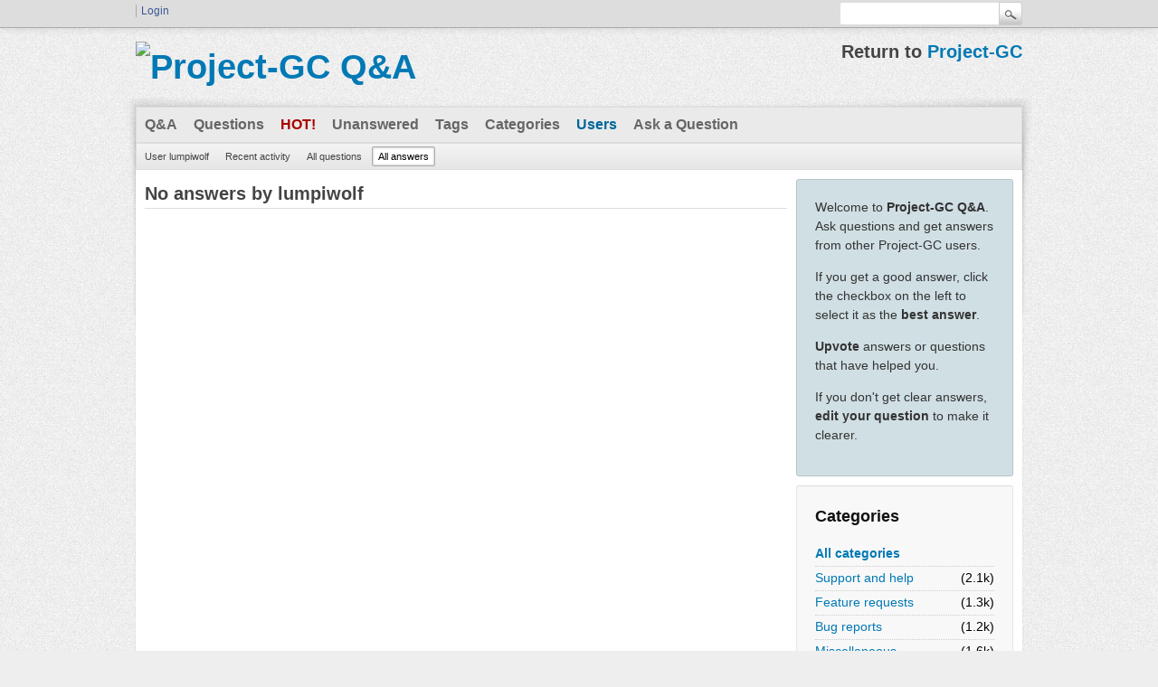

--- FILE ---
content_type: text/html; charset=utf-8
request_url: https://project-gc.com/qa/?qa=user/lumpiwolf/answers
body_size: 2201
content:
<!DOCTYPE html>
<html lang="en">
<!-- Powered by Question2Answer - http://www.question2answer.org/ -->
<head>
<meta charset="utf-8">
<title>No answers by lumpiwolf - Project-GC Q&amp;A</title>
<link rel="stylesheet" href="./qa-theme/Snow-PGC/qa-styles.css?1.8.5">
<link rel="search" type="application/opensearchdescription+xml" title="Project-GC Q&amp;A" href="./?qa=opensearch.xml">
<script>
var qa_root = '.\/';
var qa_request = 'user\/lumpiwolf\/answers';
</script>
<script src="./qa-content/jquery-3.5.1.min.js"></script>
<script src="./qa-content/qa-global.js?1.8.5"></script>
			<script async src="https://fundingchoicesmessages.google.com/i/pub-3765045717423415?ers=1" nonce="r7ZLb4gNEYD-Y5IYFa_56g"></script><script nonce="r7ZLb4gNEYD-Y5IYFa_56g">(function() {function signalGooglefcPresent() {if (!window.frames['googlefcPresent']) {if (document.body) {const iframe = document.createElement('iframe'); iframe.style = 'width: 0; height: 0; border: none; z-index: -1000; left: -1000px; top: -1000px;'; iframe.style.display = 'none'; iframe.name = 'googlefcPresent'; document.body.appendChild(iframe);} else {setTimeout(signalGooglefcPresent, 0);}}}signalGooglefcPresent();})();</script>
</head>
<body
class="qa-template-user-answers qa-theme-snow qa-body-js-off"
>
<script>
var b = document.getElementsByTagName('body')[0];
b.className = b.className.replace('qa-body-js-off', 'qa-body-js-on');
</script>
<div class="qam-login-bar"><div class="qam-login-group">
<div class="qa-nav-user">
<ul class="qa-nav-user-list">
<li class="qa-nav-user-item qa-nav-user-login">
<a href="https://project-gc.com/User/Login?redirect=https%3A%2F%2Fproject-gc.com%2Fqa%2F%3Fqa%3Duser%2Flumpiwolf%2Fanswers" class="qa-nav-user-link">Login</a>
</li>
</ul>
<div class="qa-nav-user-clear">
</div>
</div>
<div class="qa-search">
<form method="get" action="./?qa=search">
<input type="hidden" name="qa" value="search">
<input type="text" name="q" value="" class="qa-search-field">
<input type="submit" value="Search" class="qa-search-button">
</form>
</div>
</div></div>
<div class="qa-body-wrapper">
<div class="qa-header">
<div class="qa-logo">
<a href="./" class="qa-logo-link" title="Project-GC Q&amp;A"><img src="https://cdn2.project-gc.com/images/logo_gc_4.png" width="156" height="40" alt="Project-GC Q&amp;A"></a>
</div>
<div class="qa-header-clear">
</div>
<div class="header-banner">
<h1>Return to <a href="https://project-gc.com">Project-GC</a></h1>
</div>
</div> <!-- END qa-header -->
<div class="qa-main-shadow">
<div class="qa-main-wrapper">
<div class="qa-nav-main">
<ul class="qa-nav-main-list">
<li class="qa-nav-main-item qa-nav-main-">
<a href="./" class="qa-nav-main-link">Q&amp;A</a>
</li>
<li class="qa-nav-main-item qa-nav-main-questions">
<a href="./?qa=questions" class="qa-nav-main-link">Questions</a>
</li>
<li class="qa-nav-main-item qa-nav-main-hot">
<a href="./?qa=hot" class="qa-nav-main-link">Hot!</a>
</li>
<li class="qa-nav-main-item qa-nav-main-unanswered">
<a href="./?qa=unanswered" class="qa-nav-main-link">Unanswered</a>
</li>
<li class="qa-nav-main-item qa-nav-main-tag">
<a href="./?qa=tags" class="qa-nav-main-link">Tags</a>
</li>
<li class="qa-nav-main-item qa-nav-main-categories">
<a href="./?qa=categories" class="qa-nav-main-link">Categories</a>
</li>
<li class="qa-nav-main-item qa-nav-main-user">
<a href="./?qa=users" class="qa-nav-main-link qa-nav-main-selected">Users</a>
</li>
<li class="qa-nav-main-item qa-nav-main-ask">
<a href="./?qa=ask" class="qa-nav-main-link">Ask a Question</a>
</li>
</ul>
<div class="qa-nav-main-clear">
</div>
</div>
<div class="qa-nav-sub">
<ul class="qa-nav-sub-list">
<li class="qa-nav-sub-item qa-nav-sub-profile">
<a href="./?qa=user/lumpiwolf" class="qa-nav-sub-link">User lumpiwolf</a>
</li>
<li class="qa-nav-sub-item qa-nav-sub-activity">
<a href="./?qa=user/lumpiwolf/activity" class="qa-nav-sub-link">Recent activity</a>
</li>
<li class="qa-nav-sub-item qa-nav-sub-questions">
<a href="./?qa=user/lumpiwolf/questions" class="qa-nav-sub-link">All questions</a>
</li>
<li class="qa-nav-sub-item qa-nav-sub-answers">
<a href="./?qa=user/lumpiwolf/answers" class="qa-nav-sub-link qa-nav-sub-selected">All answers</a>
</li>
</ul>
<div class="qa-nav-sub-clear">
</div>
</div>
<div class="qa-sidepanel">
<div class="qa-sidebar">
<p>Welcome to <b>Project-GC Q&amp;A</b>. Ask questions and get answers from other Project-GC users.</p>
<p>If you get a good answer, click the checkbox on the left to select it as the <b>best answer</b>.</p>
<p><b>Upvote</b> answers or questions that have helped you.</p>
<p>If you don't get clear answers, <b>edit your question</b> to make it clearer.</p>
</div>
<div class="qa-widgets-side qa-widgets-side-low">
<div class="qa-widget-side qa-widget-side-low">
<h2>Categories</h2>
<ul class="qa-nav-cat-list qa-nav-cat-list-1">
<li class="qa-nav-cat-item qa-nav-cat-all">
<a href="./" class="qa-nav-cat-link qa-nav-cat-selected">All categories</a>
</li>
<li class="qa-nav-cat-item qa-nav-cat-support">
<a href="./?qa=support" class="qa-nav-cat-link" title="Use this category when you need help understanding something.">Support and help</a>
<span class="qa-nav-cat-note">(2.1k)</span>
</li>
<li class="qa-nav-cat-item qa-nav-cat-feature-requests">
<a href="./?qa=feature-requests" class="qa-nav-cat-link" title="Use this category if you want to request new features.">Feature requests</a>
<span class="qa-nav-cat-note">(1.3k)</span>
</li>
<li class="qa-nav-cat-item qa-nav-cat-bug-reports">
<a href="./?qa=bug-reports" class="qa-nav-cat-link" title="Use this category if you think you have found a bug or similar.">Bug reports</a>
<span class="qa-nav-cat-note">(1.2k)</span>
</li>
<li class="qa-nav-cat-item qa-nav-cat-miscellaneous">
<a href="./?qa=miscellaneous" class="qa-nav-cat-link" title="Questions that does not fit into the other categories.">Miscellaneous</a>
<span class="qa-nav-cat-note">(1.6k)</span>
</li>
</ul>
<div class="qa-nav-cat-clear">
</div>
</div>
</div>
</div>
<div class="qa-main">
<div class="qa-main-heading">
<h1>
No answers by lumpiwolf
</h1>
</div>
<div class="qa-part-q-list">
<form method="post" action="./?qa=user/lumpiwolf/answers">
<div class="qa-q-list">
</div> <!-- END qa-q-list -->
<div class="qa-q-list-form">
<input name="code" type="hidden" value="0-1768883852-6e7602eb52dc3aee270824e442d410979358bee5">
</div>
</form>
</div>
</div> <!-- END qa-main -->
</div> <!-- END main-wrapper -->
</div> <!-- END main-shadow -->
</div> <!-- END body-wrapper -->
<div class="qa-footer-bottom-group">
<div class="qa-footer">
<div class="qa-nav-footer">
<ul class="qa-nav-footer-list">
</ul>
<div class="qa-nav-footer-clear">
</div>
</div>
<div class="qa-attribution">
&nbsp;| PGC Theme, based on Snow Theme by <a href="http://www.q2amarket.com">Q2A Market</a>
</div>
<div class="qa-attribution">
Powered by <a href="http://www.question2answer.org/">Question2Answer</a>
</div>
<div class="qa-footer-clear">
</div>
</div> <!-- END qa-footer -->
</div> <!-- END footer-bottom-group -->
<div style="position:absolute;overflow:hidden;clip:rect(0 0 0 0);height:0;width:0;margin:0;padding:0;border:0;">
<span id="qa-waiting-template" class="qa-waiting">...</span>
</div>
<script defer src="https://static.cloudflareinsights.com/beacon.min.js/vcd15cbe7772f49c399c6a5babf22c1241717689176015" integrity="sha512-ZpsOmlRQV6y907TI0dKBHq9Md29nnaEIPlkf84rnaERnq6zvWvPUqr2ft8M1aS28oN72PdrCzSjY4U6VaAw1EQ==" data-cf-beacon='{"version":"2024.11.0","token":"01306a5051364312b696c9cfa7128729","r":1,"server_timing":{"name":{"cfCacheStatus":true,"cfEdge":true,"cfExtPri":true,"cfL4":true,"cfOrigin":true,"cfSpeedBrain":true},"location_startswith":null}}' crossorigin="anonymous"></script>
</body>
<!-- Powered by Question2Answer - http://www.question2answer.org/ -->
</html>


--- FILE ---
content_type: application/javascript; charset=utf-8
request_url: https://fundingchoicesmessages.google.com/f/AGSKWxVBh4VEGe5KkoxLU2yKPYAwpgb2t1SI7ZYHQzXv8tZxwki5g4g0GUy2ID1ayWRQNNNdxod77XZ7kd5a7GakuFMXbcwHXThyMDzHsIkD8Qotq0Of27aN5JJY9XFGgJ2F3B1ik0Htmz1E8Au1hSSMCUIcqLZfGKHn64EknKYUaXEaEyDHmkVzyo8DMSCX/_/responsive_dfp_/adtxt./adscloud..net/adj;/pitattoad.
body_size: -1293
content:
window['eba71768-8f43-465f-84be-f685638ef45a'] = true;